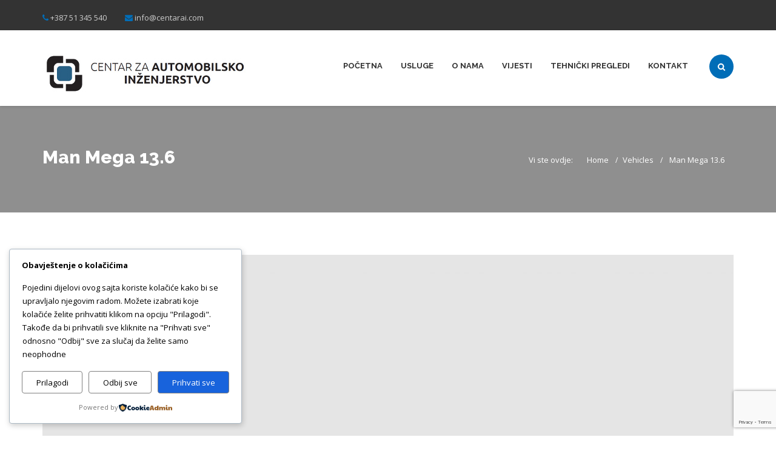

--- FILE ---
content_type: text/html; charset=utf-8
request_url: https://www.google.com/recaptcha/api2/anchor?ar=1&k=6LdiBssUAAAAAKSfuzaeGU-NMMHFxfhzPc3crRFq&co=aHR0cHM6Ly93d3cuY2VudGFyYWkuY29tOjQ0Mw..&hl=en&v=PoyoqOPhxBO7pBk68S4YbpHZ&size=invisible&anchor-ms=20000&execute-ms=30000&cb=4fosbkez5wil
body_size: 48645
content:
<!DOCTYPE HTML><html dir="ltr" lang="en"><head><meta http-equiv="Content-Type" content="text/html; charset=UTF-8">
<meta http-equiv="X-UA-Compatible" content="IE=edge">
<title>reCAPTCHA</title>
<style type="text/css">
/* cyrillic-ext */
@font-face {
  font-family: 'Roboto';
  font-style: normal;
  font-weight: 400;
  font-stretch: 100%;
  src: url(//fonts.gstatic.com/s/roboto/v48/KFO7CnqEu92Fr1ME7kSn66aGLdTylUAMa3GUBHMdazTgWw.woff2) format('woff2');
  unicode-range: U+0460-052F, U+1C80-1C8A, U+20B4, U+2DE0-2DFF, U+A640-A69F, U+FE2E-FE2F;
}
/* cyrillic */
@font-face {
  font-family: 'Roboto';
  font-style: normal;
  font-weight: 400;
  font-stretch: 100%;
  src: url(//fonts.gstatic.com/s/roboto/v48/KFO7CnqEu92Fr1ME7kSn66aGLdTylUAMa3iUBHMdazTgWw.woff2) format('woff2');
  unicode-range: U+0301, U+0400-045F, U+0490-0491, U+04B0-04B1, U+2116;
}
/* greek-ext */
@font-face {
  font-family: 'Roboto';
  font-style: normal;
  font-weight: 400;
  font-stretch: 100%;
  src: url(//fonts.gstatic.com/s/roboto/v48/KFO7CnqEu92Fr1ME7kSn66aGLdTylUAMa3CUBHMdazTgWw.woff2) format('woff2');
  unicode-range: U+1F00-1FFF;
}
/* greek */
@font-face {
  font-family: 'Roboto';
  font-style: normal;
  font-weight: 400;
  font-stretch: 100%;
  src: url(//fonts.gstatic.com/s/roboto/v48/KFO7CnqEu92Fr1ME7kSn66aGLdTylUAMa3-UBHMdazTgWw.woff2) format('woff2');
  unicode-range: U+0370-0377, U+037A-037F, U+0384-038A, U+038C, U+038E-03A1, U+03A3-03FF;
}
/* math */
@font-face {
  font-family: 'Roboto';
  font-style: normal;
  font-weight: 400;
  font-stretch: 100%;
  src: url(//fonts.gstatic.com/s/roboto/v48/KFO7CnqEu92Fr1ME7kSn66aGLdTylUAMawCUBHMdazTgWw.woff2) format('woff2');
  unicode-range: U+0302-0303, U+0305, U+0307-0308, U+0310, U+0312, U+0315, U+031A, U+0326-0327, U+032C, U+032F-0330, U+0332-0333, U+0338, U+033A, U+0346, U+034D, U+0391-03A1, U+03A3-03A9, U+03B1-03C9, U+03D1, U+03D5-03D6, U+03F0-03F1, U+03F4-03F5, U+2016-2017, U+2034-2038, U+203C, U+2040, U+2043, U+2047, U+2050, U+2057, U+205F, U+2070-2071, U+2074-208E, U+2090-209C, U+20D0-20DC, U+20E1, U+20E5-20EF, U+2100-2112, U+2114-2115, U+2117-2121, U+2123-214F, U+2190, U+2192, U+2194-21AE, U+21B0-21E5, U+21F1-21F2, U+21F4-2211, U+2213-2214, U+2216-22FF, U+2308-230B, U+2310, U+2319, U+231C-2321, U+2336-237A, U+237C, U+2395, U+239B-23B7, U+23D0, U+23DC-23E1, U+2474-2475, U+25AF, U+25B3, U+25B7, U+25BD, U+25C1, U+25CA, U+25CC, U+25FB, U+266D-266F, U+27C0-27FF, U+2900-2AFF, U+2B0E-2B11, U+2B30-2B4C, U+2BFE, U+3030, U+FF5B, U+FF5D, U+1D400-1D7FF, U+1EE00-1EEFF;
}
/* symbols */
@font-face {
  font-family: 'Roboto';
  font-style: normal;
  font-weight: 400;
  font-stretch: 100%;
  src: url(//fonts.gstatic.com/s/roboto/v48/KFO7CnqEu92Fr1ME7kSn66aGLdTylUAMaxKUBHMdazTgWw.woff2) format('woff2');
  unicode-range: U+0001-000C, U+000E-001F, U+007F-009F, U+20DD-20E0, U+20E2-20E4, U+2150-218F, U+2190, U+2192, U+2194-2199, U+21AF, U+21E6-21F0, U+21F3, U+2218-2219, U+2299, U+22C4-22C6, U+2300-243F, U+2440-244A, U+2460-24FF, U+25A0-27BF, U+2800-28FF, U+2921-2922, U+2981, U+29BF, U+29EB, U+2B00-2BFF, U+4DC0-4DFF, U+FFF9-FFFB, U+10140-1018E, U+10190-1019C, U+101A0, U+101D0-101FD, U+102E0-102FB, U+10E60-10E7E, U+1D2C0-1D2D3, U+1D2E0-1D37F, U+1F000-1F0FF, U+1F100-1F1AD, U+1F1E6-1F1FF, U+1F30D-1F30F, U+1F315, U+1F31C, U+1F31E, U+1F320-1F32C, U+1F336, U+1F378, U+1F37D, U+1F382, U+1F393-1F39F, U+1F3A7-1F3A8, U+1F3AC-1F3AF, U+1F3C2, U+1F3C4-1F3C6, U+1F3CA-1F3CE, U+1F3D4-1F3E0, U+1F3ED, U+1F3F1-1F3F3, U+1F3F5-1F3F7, U+1F408, U+1F415, U+1F41F, U+1F426, U+1F43F, U+1F441-1F442, U+1F444, U+1F446-1F449, U+1F44C-1F44E, U+1F453, U+1F46A, U+1F47D, U+1F4A3, U+1F4B0, U+1F4B3, U+1F4B9, U+1F4BB, U+1F4BF, U+1F4C8-1F4CB, U+1F4D6, U+1F4DA, U+1F4DF, U+1F4E3-1F4E6, U+1F4EA-1F4ED, U+1F4F7, U+1F4F9-1F4FB, U+1F4FD-1F4FE, U+1F503, U+1F507-1F50B, U+1F50D, U+1F512-1F513, U+1F53E-1F54A, U+1F54F-1F5FA, U+1F610, U+1F650-1F67F, U+1F687, U+1F68D, U+1F691, U+1F694, U+1F698, U+1F6AD, U+1F6B2, U+1F6B9-1F6BA, U+1F6BC, U+1F6C6-1F6CF, U+1F6D3-1F6D7, U+1F6E0-1F6EA, U+1F6F0-1F6F3, U+1F6F7-1F6FC, U+1F700-1F7FF, U+1F800-1F80B, U+1F810-1F847, U+1F850-1F859, U+1F860-1F887, U+1F890-1F8AD, U+1F8B0-1F8BB, U+1F8C0-1F8C1, U+1F900-1F90B, U+1F93B, U+1F946, U+1F984, U+1F996, U+1F9E9, U+1FA00-1FA6F, U+1FA70-1FA7C, U+1FA80-1FA89, U+1FA8F-1FAC6, U+1FACE-1FADC, U+1FADF-1FAE9, U+1FAF0-1FAF8, U+1FB00-1FBFF;
}
/* vietnamese */
@font-face {
  font-family: 'Roboto';
  font-style: normal;
  font-weight: 400;
  font-stretch: 100%;
  src: url(//fonts.gstatic.com/s/roboto/v48/KFO7CnqEu92Fr1ME7kSn66aGLdTylUAMa3OUBHMdazTgWw.woff2) format('woff2');
  unicode-range: U+0102-0103, U+0110-0111, U+0128-0129, U+0168-0169, U+01A0-01A1, U+01AF-01B0, U+0300-0301, U+0303-0304, U+0308-0309, U+0323, U+0329, U+1EA0-1EF9, U+20AB;
}
/* latin-ext */
@font-face {
  font-family: 'Roboto';
  font-style: normal;
  font-weight: 400;
  font-stretch: 100%;
  src: url(//fonts.gstatic.com/s/roboto/v48/KFO7CnqEu92Fr1ME7kSn66aGLdTylUAMa3KUBHMdazTgWw.woff2) format('woff2');
  unicode-range: U+0100-02BA, U+02BD-02C5, U+02C7-02CC, U+02CE-02D7, U+02DD-02FF, U+0304, U+0308, U+0329, U+1D00-1DBF, U+1E00-1E9F, U+1EF2-1EFF, U+2020, U+20A0-20AB, U+20AD-20C0, U+2113, U+2C60-2C7F, U+A720-A7FF;
}
/* latin */
@font-face {
  font-family: 'Roboto';
  font-style: normal;
  font-weight: 400;
  font-stretch: 100%;
  src: url(//fonts.gstatic.com/s/roboto/v48/KFO7CnqEu92Fr1ME7kSn66aGLdTylUAMa3yUBHMdazQ.woff2) format('woff2');
  unicode-range: U+0000-00FF, U+0131, U+0152-0153, U+02BB-02BC, U+02C6, U+02DA, U+02DC, U+0304, U+0308, U+0329, U+2000-206F, U+20AC, U+2122, U+2191, U+2193, U+2212, U+2215, U+FEFF, U+FFFD;
}
/* cyrillic-ext */
@font-face {
  font-family: 'Roboto';
  font-style: normal;
  font-weight: 500;
  font-stretch: 100%;
  src: url(//fonts.gstatic.com/s/roboto/v48/KFO7CnqEu92Fr1ME7kSn66aGLdTylUAMa3GUBHMdazTgWw.woff2) format('woff2');
  unicode-range: U+0460-052F, U+1C80-1C8A, U+20B4, U+2DE0-2DFF, U+A640-A69F, U+FE2E-FE2F;
}
/* cyrillic */
@font-face {
  font-family: 'Roboto';
  font-style: normal;
  font-weight: 500;
  font-stretch: 100%;
  src: url(//fonts.gstatic.com/s/roboto/v48/KFO7CnqEu92Fr1ME7kSn66aGLdTylUAMa3iUBHMdazTgWw.woff2) format('woff2');
  unicode-range: U+0301, U+0400-045F, U+0490-0491, U+04B0-04B1, U+2116;
}
/* greek-ext */
@font-face {
  font-family: 'Roboto';
  font-style: normal;
  font-weight: 500;
  font-stretch: 100%;
  src: url(//fonts.gstatic.com/s/roboto/v48/KFO7CnqEu92Fr1ME7kSn66aGLdTylUAMa3CUBHMdazTgWw.woff2) format('woff2');
  unicode-range: U+1F00-1FFF;
}
/* greek */
@font-face {
  font-family: 'Roboto';
  font-style: normal;
  font-weight: 500;
  font-stretch: 100%;
  src: url(//fonts.gstatic.com/s/roboto/v48/KFO7CnqEu92Fr1ME7kSn66aGLdTylUAMa3-UBHMdazTgWw.woff2) format('woff2');
  unicode-range: U+0370-0377, U+037A-037F, U+0384-038A, U+038C, U+038E-03A1, U+03A3-03FF;
}
/* math */
@font-face {
  font-family: 'Roboto';
  font-style: normal;
  font-weight: 500;
  font-stretch: 100%;
  src: url(//fonts.gstatic.com/s/roboto/v48/KFO7CnqEu92Fr1ME7kSn66aGLdTylUAMawCUBHMdazTgWw.woff2) format('woff2');
  unicode-range: U+0302-0303, U+0305, U+0307-0308, U+0310, U+0312, U+0315, U+031A, U+0326-0327, U+032C, U+032F-0330, U+0332-0333, U+0338, U+033A, U+0346, U+034D, U+0391-03A1, U+03A3-03A9, U+03B1-03C9, U+03D1, U+03D5-03D6, U+03F0-03F1, U+03F4-03F5, U+2016-2017, U+2034-2038, U+203C, U+2040, U+2043, U+2047, U+2050, U+2057, U+205F, U+2070-2071, U+2074-208E, U+2090-209C, U+20D0-20DC, U+20E1, U+20E5-20EF, U+2100-2112, U+2114-2115, U+2117-2121, U+2123-214F, U+2190, U+2192, U+2194-21AE, U+21B0-21E5, U+21F1-21F2, U+21F4-2211, U+2213-2214, U+2216-22FF, U+2308-230B, U+2310, U+2319, U+231C-2321, U+2336-237A, U+237C, U+2395, U+239B-23B7, U+23D0, U+23DC-23E1, U+2474-2475, U+25AF, U+25B3, U+25B7, U+25BD, U+25C1, U+25CA, U+25CC, U+25FB, U+266D-266F, U+27C0-27FF, U+2900-2AFF, U+2B0E-2B11, U+2B30-2B4C, U+2BFE, U+3030, U+FF5B, U+FF5D, U+1D400-1D7FF, U+1EE00-1EEFF;
}
/* symbols */
@font-face {
  font-family: 'Roboto';
  font-style: normal;
  font-weight: 500;
  font-stretch: 100%;
  src: url(//fonts.gstatic.com/s/roboto/v48/KFO7CnqEu92Fr1ME7kSn66aGLdTylUAMaxKUBHMdazTgWw.woff2) format('woff2');
  unicode-range: U+0001-000C, U+000E-001F, U+007F-009F, U+20DD-20E0, U+20E2-20E4, U+2150-218F, U+2190, U+2192, U+2194-2199, U+21AF, U+21E6-21F0, U+21F3, U+2218-2219, U+2299, U+22C4-22C6, U+2300-243F, U+2440-244A, U+2460-24FF, U+25A0-27BF, U+2800-28FF, U+2921-2922, U+2981, U+29BF, U+29EB, U+2B00-2BFF, U+4DC0-4DFF, U+FFF9-FFFB, U+10140-1018E, U+10190-1019C, U+101A0, U+101D0-101FD, U+102E0-102FB, U+10E60-10E7E, U+1D2C0-1D2D3, U+1D2E0-1D37F, U+1F000-1F0FF, U+1F100-1F1AD, U+1F1E6-1F1FF, U+1F30D-1F30F, U+1F315, U+1F31C, U+1F31E, U+1F320-1F32C, U+1F336, U+1F378, U+1F37D, U+1F382, U+1F393-1F39F, U+1F3A7-1F3A8, U+1F3AC-1F3AF, U+1F3C2, U+1F3C4-1F3C6, U+1F3CA-1F3CE, U+1F3D4-1F3E0, U+1F3ED, U+1F3F1-1F3F3, U+1F3F5-1F3F7, U+1F408, U+1F415, U+1F41F, U+1F426, U+1F43F, U+1F441-1F442, U+1F444, U+1F446-1F449, U+1F44C-1F44E, U+1F453, U+1F46A, U+1F47D, U+1F4A3, U+1F4B0, U+1F4B3, U+1F4B9, U+1F4BB, U+1F4BF, U+1F4C8-1F4CB, U+1F4D6, U+1F4DA, U+1F4DF, U+1F4E3-1F4E6, U+1F4EA-1F4ED, U+1F4F7, U+1F4F9-1F4FB, U+1F4FD-1F4FE, U+1F503, U+1F507-1F50B, U+1F50D, U+1F512-1F513, U+1F53E-1F54A, U+1F54F-1F5FA, U+1F610, U+1F650-1F67F, U+1F687, U+1F68D, U+1F691, U+1F694, U+1F698, U+1F6AD, U+1F6B2, U+1F6B9-1F6BA, U+1F6BC, U+1F6C6-1F6CF, U+1F6D3-1F6D7, U+1F6E0-1F6EA, U+1F6F0-1F6F3, U+1F6F7-1F6FC, U+1F700-1F7FF, U+1F800-1F80B, U+1F810-1F847, U+1F850-1F859, U+1F860-1F887, U+1F890-1F8AD, U+1F8B0-1F8BB, U+1F8C0-1F8C1, U+1F900-1F90B, U+1F93B, U+1F946, U+1F984, U+1F996, U+1F9E9, U+1FA00-1FA6F, U+1FA70-1FA7C, U+1FA80-1FA89, U+1FA8F-1FAC6, U+1FACE-1FADC, U+1FADF-1FAE9, U+1FAF0-1FAF8, U+1FB00-1FBFF;
}
/* vietnamese */
@font-face {
  font-family: 'Roboto';
  font-style: normal;
  font-weight: 500;
  font-stretch: 100%;
  src: url(//fonts.gstatic.com/s/roboto/v48/KFO7CnqEu92Fr1ME7kSn66aGLdTylUAMa3OUBHMdazTgWw.woff2) format('woff2');
  unicode-range: U+0102-0103, U+0110-0111, U+0128-0129, U+0168-0169, U+01A0-01A1, U+01AF-01B0, U+0300-0301, U+0303-0304, U+0308-0309, U+0323, U+0329, U+1EA0-1EF9, U+20AB;
}
/* latin-ext */
@font-face {
  font-family: 'Roboto';
  font-style: normal;
  font-weight: 500;
  font-stretch: 100%;
  src: url(//fonts.gstatic.com/s/roboto/v48/KFO7CnqEu92Fr1ME7kSn66aGLdTylUAMa3KUBHMdazTgWw.woff2) format('woff2');
  unicode-range: U+0100-02BA, U+02BD-02C5, U+02C7-02CC, U+02CE-02D7, U+02DD-02FF, U+0304, U+0308, U+0329, U+1D00-1DBF, U+1E00-1E9F, U+1EF2-1EFF, U+2020, U+20A0-20AB, U+20AD-20C0, U+2113, U+2C60-2C7F, U+A720-A7FF;
}
/* latin */
@font-face {
  font-family: 'Roboto';
  font-style: normal;
  font-weight: 500;
  font-stretch: 100%;
  src: url(//fonts.gstatic.com/s/roboto/v48/KFO7CnqEu92Fr1ME7kSn66aGLdTylUAMa3yUBHMdazQ.woff2) format('woff2');
  unicode-range: U+0000-00FF, U+0131, U+0152-0153, U+02BB-02BC, U+02C6, U+02DA, U+02DC, U+0304, U+0308, U+0329, U+2000-206F, U+20AC, U+2122, U+2191, U+2193, U+2212, U+2215, U+FEFF, U+FFFD;
}
/* cyrillic-ext */
@font-face {
  font-family: 'Roboto';
  font-style: normal;
  font-weight: 900;
  font-stretch: 100%;
  src: url(//fonts.gstatic.com/s/roboto/v48/KFO7CnqEu92Fr1ME7kSn66aGLdTylUAMa3GUBHMdazTgWw.woff2) format('woff2');
  unicode-range: U+0460-052F, U+1C80-1C8A, U+20B4, U+2DE0-2DFF, U+A640-A69F, U+FE2E-FE2F;
}
/* cyrillic */
@font-face {
  font-family: 'Roboto';
  font-style: normal;
  font-weight: 900;
  font-stretch: 100%;
  src: url(//fonts.gstatic.com/s/roboto/v48/KFO7CnqEu92Fr1ME7kSn66aGLdTylUAMa3iUBHMdazTgWw.woff2) format('woff2');
  unicode-range: U+0301, U+0400-045F, U+0490-0491, U+04B0-04B1, U+2116;
}
/* greek-ext */
@font-face {
  font-family: 'Roboto';
  font-style: normal;
  font-weight: 900;
  font-stretch: 100%;
  src: url(//fonts.gstatic.com/s/roboto/v48/KFO7CnqEu92Fr1ME7kSn66aGLdTylUAMa3CUBHMdazTgWw.woff2) format('woff2');
  unicode-range: U+1F00-1FFF;
}
/* greek */
@font-face {
  font-family: 'Roboto';
  font-style: normal;
  font-weight: 900;
  font-stretch: 100%;
  src: url(//fonts.gstatic.com/s/roboto/v48/KFO7CnqEu92Fr1ME7kSn66aGLdTylUAMa3-UBHMdazTgWw.woff2) format('woff2');
  unicode-range: U+0370-0377, U+037A-037F, U+0384-038A, U+038C, U+038E-03A1, U+03A3-03FF;
}
/* math */
@font-face {
  font-family: 'Roboto';
  font-style: normal;
  font-weight: 900;
  font-stretch: 100%;
  src: url(//fonts.gstatic.com/s/roboto/v48/KFO7CnqEu92Fr1ME7kSn66aGLdTylUAMawCUBHMdazTgWw.woff2) format('woff2');
  unicode-range: U+0302-0303, U+0305, U+0307-0308, U+0310, U+0312, U+0315, U+031A, U+0326-0327, U+032C, U+032F-0330, U+0332-0333, U+0338, U+033A, U+0346, U+034D, U+0391-03A1, U+03A3-03A9, U+03B1-03C9, U+03D1, U+03D5-03D6, U+03F0-03F1, U+03F4-03F5, U+2016-2017, U+2034-2038, U+203C, U+2040, U+2043, U+2047, U+2050, U+2057, U+205F, U+2070-2071, U+2074-208E, U+2090-209C, U+20D0-20DC, U+20E1, U+20E5-20EF, U+2100-2112, U+2114-2115, U+2117-2121, U+2123-214F, U+2190, U+2192, U+2194-21AE, U+21B0-21E5, U+21F1-21F2, U+21F4-2211, U+2213-2214, U+2216-22FF, U+2308-230B, U+2310, U+2319, U+231C-2321, U+2336-237A, U+237C, U+2395, U+239B-23B7, U+23D0, U+23DC-23E1, U+2474-2475, U+25AF, U+25B3, U+25B7, U+25BD, U+25C1, U+25CA, U+25CC, U+25FB, U+266D-266F, U+27C0-27FF, U+2900-2AFF, U+2B0E-2B11, U+2B30-2B4C, U+2BFE, U+3030, U+FF5B, U+FF5D, U+1D400-1D7FF, U+1EE00-1EEFF;
}
/* symbols */
@font-face {
  font-family: 'Roboto';
  font-style: normal;
  font-weight: 900;
  font-stretch: 100%;
  src: url(//fonts.gstatic.com/s/roboto/v48/KFO7CnqEu92Fr1ME7kSn66aGLdTylUAMaxKUBHMdazTgWw.woff2) format('woff2');
  unicode-range: U+0001-000C, U+000E-001F, U+007F-009F, U+20DD-20E0, U+20E2-20E4, U+2150-218F, U+2190, U+2192, U+2194-2199, U+21AF, U+21E6-21F0, U+21F3, U+2218-2219, U+2299, U+22C4-22C6, U+2300-243F, U+2440-244A, U+2460-24FF, U+25A0-27BF, U+2800-28FF, U+2921-2922, U+2981, U+29BF, U+29EB, U+2B00-2BFF, U+4DC0-4DFF, U+FFF9-FFFB, U+10140-1018E, U+10190-1019C, U+101A0, U+101D0-101FD, U+102E0-102FB, U+10E60-10E7E, U+1D2C0-1D2D3, U+1D2E0-1D37F, U+1F000-1F0FF, U+1F100-1F1AD, U+1F1E6-1F1FF, U+1F30D-1F30F, U+1F315, U+1F31C, U+1F31E, U+1F320-1F32C, U+1F336, U+1F378, U+1F37D, U+1F382, U+1F393-1F39F, U+1F3A7-1F3A8, U+1F3AC-1F3AF, U+1F3C2, U+1F3C4-1F3C6, U+1F3CA-1F3CE, U+1F3D4-1F3E0, U+1F3ED, U+1F3F1-1F3F3, U+1F3F5-1F3F7, U+1F408, U+1F415, U+1F41F, U+1F426, U+1F43F, U+1F441-1F442, U+1F444, U+1F446-1F449, U+1F44C-1F44E, U+1F453, U+1F46A, U+1F47D, U+1F4A3, U+1F4B0, U+1F4B3, U+1F4B9, U+1F4BB, U+1F4BF, U+1F4C8-1F4CB, U+1F4D6, U+1F4DA, U+1F4DF, U+1F4E3-1F4E6, U+1F4EA-1F4ED, U+1F4F7, U+1F4F9-1F4FB, U+1F4FD-1F4FE, U+1F503, U+1F507-1F50B, U+1F50D, U+1F512-1F513, U+1F53E-1F54A, U+1F54F-1F5FA, U+1F610, U+1F650-1F67F, U+1F687, U+1F68D, U+1F691, U+1F694, U+1F698, U+1F6AD, U+1F6B2, U+1F6B9-1F6BA, U+1F6BC, U+1F6C6-1F6CF, U+1F6D3-1F6D7, U+1F6E0-1F6EA, U+1F6F0-1F6F3, U+1F6F7-1F6FC, U+1F700-1F7FF, U+1F800-1F80B, U+1F810-1F847, U+1F850-1F859, U+1F860-1F887, U+1F890-1F8AD, U+1F8B0-1F8BB, U+1F8C0-1F8C1, U+1F900-1F90B, U+1F93B, U+1F946, U+1F984, U+1F996, U+1F9E9, U+1FA00-1FA6F, U+1FA70-1FA7C, U+1FA80-1FA89, U+1FA8F-1FAC6, U+1FACE-1FADC, U+1FADF-1FAE9, U+1FAF0-1FAF8, U+1FB00-1FBFF;
}
/* vietnamese */
@font-face {
  font-family: 'Roboto';
  font-style: normal;
  font-weight: 900;
  font-stretch: 100%;
  src: url(//fonts.gstatic.com/s/roboto/v48/KFO7CnqEu92Fr1ME7kSn66aGLdTylUAMa3OUBHMdazTgWw.woff2) format('woff2');
  unicode-range: U+0102-0103, U+0110-0111, U+0128-0129, U+0168-0169, U+01A0-01A1, U+01AF-01B0, U+0300-0301, U+0303-0304, U+0308-0309, U+0323, U+0329, U+1EA0-1EF9, U+20AB;
}
/* latin-ext */
@font-face {
  font-family: 'Roboto';
  font-style: normal;
  font-weight: 900;
  font-stretch: 100%;
  src: url(//fonts.gstatic.com/s/roboto/v48/KFO7CnqEu92Fr1ME7kSn66aGLdTylUAMa3KUBHMdazTgWw.woff2) format('woff2');
  unicode-range: U+0100-02BA, U+02BD-02C5, U+02C7-02CC, U+02CE-02D7, U+02DD-02FF, U+0304, U+0308, U+0329, U+1D00-1DBF, U+1E00-1E9F, U+1EF2-1EFF, U+2020, U+20A0-20AB, U+20AD-20C0, U+2113, U+2C60-2C7F, U+A720-A7FF;
}
/* latin */
@font-face {
  font-family: 'Roboto';
  font-style: normal;
  font-weight: 900;
  font-stretch: 100%;
  src: url(//fonts.gstatic.com/s/roboto/v48/KFO7CnqEu92Fr1ME7kSn66aGLdTylUAMa3yUBHMdazQ.woff2) format('woff2');
  unicode-range: U+0000-00FF, U+0131, U+0152-0153, U+02BB-02BC, U+02C6, U+02DA, U+02DC, U+0304, U+0308, U+0329, U+2000-206F, U+20AC, U+2122, U+2191, U+2193, U+2212, U+2215, U+FEFF, U+FFFD;
}

</style>
<link rel="stylesheet" type="text/css" href="https://www.gstatic.com/recaptcha/releases/PoyoqOPhxBO7pBk68S4YbpHZ/styles__ltr.css">
<script nonce="NKR0fSN0aSAFr1jfH44aiQ" type="text/javascript">window['__recaptcha_api'] = 'https://www.google.com/recaptcha/api2/';</script>
<script type="text/javascript" src="https://www.gstatic.com/recaptcha/releases/PoyoqOPhxBO7pBk68S4YbpHZ/recaptcha__en.js" nonce="NKR0fSN0aSAFr1jfH44aiQ">
      
    </script></head>
<body><div id="rc-anchor-alert" class="rc-anchor-alert"></div>
<input type="hidden" id="recaptcha-token" value="[base64]">
<script type="text/javascript" nonce="NKR0fSN0aSAFr1jfH44aiQ">
      recaptcha.anchor.Main.init("[\x22ainput\x22,[\x22bgdata\x22,\x22\x22,\[base64]/[base64]/[base64]/bmV3IHJbeF0oY1swXSk6RT09Mj9uZXcgclt4XShjWzBdLGNbMV0pOkU9PTM/bmV3IHJbeF0oY1swXSxjWzFdLGNbMl0pOkU9PTQ/[base64]/[base64]/[base64]/[base64]/[base64]/[base64]/[base64]/[base64]\x22,\[base64]\\u003d\x22,\x22KcOWe8KgYMKCdsOjEypLW8OXw6TDtMOowpvCn8KHbU1ybMKAZ1dPwrDDicKvwrPCjMKdF8OPGDtsVAYaY3tScMOqUMKZwqHCnMKWwqgow4TCqMOtw71BfcOeS8OJbsOdw7Ikw5/ChMOVwpbDsMOswoYpJUPCn1bChcORW0PCp8K1w6zDtybDr0bCjcK6wo1DDcOvXMO0w4nCnybDlCx5wo/DpcKrUcO9w6XDvsOBw7RdMMOtw5rDhMOmN8KmwqhQdMKAegHDk8Kqw7LCsScSw4LDrsKTaHvDsWXDs8Kkw4V0w4oXGsKRw55HasOtdx7ChsK/FB/[base64]/[base64]/OMKKw7PCvcOcwqvDvAsswrvCuGJTwq45w7ZGw7rDk8O1wq4jU8KaI1wqVgfClx9Bw5NUGl90w4zCr8K3w47CskYSw4zDl8O6OznClcO3w5HDusOpwo/CjWrDssKqRMOzHcK2wpTCtsKww6rCvcKzw5nCvsKVwoFLRiUCwoHDnnzCsypqacKScsKyworCicOIw4IYwoLCk8KOw5kbQhBNESZowr9Tw47DqMO5fMKEEA3CjcKFwpTDpMObLMODdcOeFMKWasK8aDfDvhjCqy/Duk3CksOnJQzDhl3DlcK9w4ERwpLDiQNVwpXDsMOXXcKFflFrQk0nw7tPU8KNwoPDjGVTJcKZwoAjw5AYDXzCgU1fe0IBADvCllFXahrDizDDk3lCw5/DnVBvw4jCv8KlQ2VFwobCosKow5Fpw4N9w7R8asOnwqzCmwbDmlfCkX9dw6TDmVrDl8KtwrsEwrk/ZsK8wq7CnMOjwptzw4kjw6fChz7CtCBheR/[base64]/CvMKKGTHDoyE3BcKZEz7Dg8OzI3fDg8O7T8OdEichw7XDu8KmejPCmcOVUF7Ck2sEwoVXwop3wpgYwqIVwogpS0TDon/[base64]/CmxvChRbDgEhoZhwhTQ1yw7d0D8OjKsObw7BKKn7CrsOWw4jDvhrCrcOxagVQETTDoMKOw4Utw7kywozDu2ZQEMK/LcKcT1XCk2sWwqrDtsOtwoMFwrlZXMOjw4tDw4cCwqAVQcKdw5rDisKBLsOdJWnCrDZMwojCrDXDh8Kow4MWNsKQw6bCsi85MEvDhwJKK0jDu11jw7HCg8O7w5lBdhk/LMOmwqzDpcOkYMKXw4B8wpIESsOawpskYsKcI0oWC2BpwpzCmcOpwoPCiMOlCSQnwoE1cMK8SzbCp0bCl8K0wqAmJXwewpVIw4lbPMOPCMOLw68LdlZldwjCpsO/asO1VcKOO8Orw7sTwoMFwqrChcKJw44+GWjCjcKhw5k/M0zDjsOkw5bCu8Oew4BPwqFFckbDhSDCjQPCp8Oyw73CoSsoWMK0wqjDoVBbARzCtx0GwpJNM8KCcX9fRGfDh1Bvw7UHwo/[base64]/wqtqwo9eZn3Dg8OCZxMywpDDigzCrFDCn3AtL3JKwovDiQoZKWjCiW3DlsOvLTg4w44mNlVlL8KcZ8K9FWHClUfDi8OOw5Qpwq1gV3Mpw5Ysw5rCkDvCn1kfE8OUL18/wr9APcOaNMK9wrTDqyV2w65Ew63CuxDCi0nDqcOgF17DlibCn2RNw6QKbSHDkcKawoAiEMOuw5jDlWnClk/[base64]/DkcK+wonCgsOgw7JOwqLDhwdabVNRw5zDpMKwCFk/MMKFw5FYMmHCiMOyHGLCqV9twrs/w5RuwoNeS1Rrw7zCtcOjFzDCoRkKwpDDoRt/Y8ONw4vCqMO2wp9pwoF0CMOxFXbCv2bCnWYRK8KpwqAtw4bDsyhDw7JLcsO2w6XDu8OWVT/Doi0Fw4rCvB8zw6xPdUjDkyXCnMKTwobCpGDChzjDkAdhUsKSwrbCmsKBw5nCqz0ew4zDk8O+UXrCtcOWw6rCjMOabjIpwrXClyosb1kXw7rDu8OUwpTCkH5XMFzDhQHDl8K/IcKDOG5MwrDDiMKnNMONw4hnw6xyw6rCrkfCtW0zEQLDgsKiesKtw7kaw5/CtmbDjWQqw6rCiDrCp8KEAEZtRS5HNU3CliQhwpLDlXrCqsO4wqvDk0rDnMOGfMORwqPCmcOgEsOtATLDngEqJMOPQUHDp8OwaMK/EMKvwp7CkcKWwo8Gwp3CokzCkGh3YilZcEfDiRnDjcOVRcOgw43Ci8KZw6TCpMOIwp12V1weLxQ0ZCcDY8KFwqfCi1fCnmw/[base64]/Dsz7Dp8Ouw67Cik0gNBLDt8Oyw7VbVMOXw65DwqnCkQJFwq91ZlRHHMOVwrd9wqLCksKyw7ZmVcKhJsO5d8KEeFwaw5cFw6/CnMOAw5PCgXrCoAZIP38qw6rCiwYvw41+IcKnwrRcYsOSNRlpInQ7SsKywobChSIHDMKRwolgesOYXMK7wqDDnyYfw4HCssOAwoVMw5BGecO3w5bDgBPCk8Ktw47DksOqUMOBWzXDoFbChmbDocOYwpTDqcOlwpx7wr4ww6nDvnjCusOpwq7CilHDucO/GEAgwrw0w4R3dcKwwrkKZcKfw6LDiCfCiVvCkBMnw483wonDgQ7CiMKtacKJw7TCpsKqwrBIBQbDhh1+w591wotuwrlkw74vNMKoHzjCksOTw4DCqsKnSGhRwohSRwVbw4jDonbCpXkvcMOtIXXDn1/DkMK/wrvDsS4tw4DCssKJw7QyXMK+wqDDmTfDg0/DmTs9wqTDg3PDtlkxKcO0PcKewpPDnwPDjiPDgsKGwroTwoZfW8OJw7gAw5IvVcK8wp4iNsOcRVhmPcO4OMOkUBtSw5sPwprDvcOvwrk7wrPCpTTDsiVNcDDCjD/DmcOnw459wp/[base64]/[base64]/[base64]/w4knLWs5QRPCqn8Tw7HCjMKiw6jCmMOEF8O/acOdwrB8woJwXVLCpQAGPEwJw5LDoycdwrjDv8KSw6M0fC5VwojDq8KQTG3DmcKNB8KkDD/DrXNIIgjDgcOTSUdib8K/IjDDpsKnJ8OQfUnDgzUNw73DqcK4B8Orw4rClw7CjMK3FUHCkkEEw7F6w5NVwqdbc8OVJWovVBkuw5kadQLDtcKaSsKAwrXDmsKVwq9WGHDDnkfDuWlJfRbCssOTNsKiwpkXUMK3bcK7RMKWw4EaVzw1RxzCjsK8w6Y0wr3ChMK1woIow7VLw4dHBMKMw4M4fsKmw44/JE7DsxsQAzbCtQbCvwQmwq3CmBDDi8K2w5/CnztNXsKqT3ZJccOgXcOZwonDisOtwpYuw7nDqMOkWFTCgXBEwoDDrCpBYsKewr9DwqfCuw/Dm0d9XAkgw6LDl8OGwoJNwpwnw5XDosKpFDHDicK3wro+wpg6FsOCZQPCtcO8wqLCh8O0wr/Dh0BQw6DDmANiw6MOfEzDvMONJwIffSQnZsONaMO7Q1pcBMOtwqfCvUQtwq4cLhTDqmZvwrnCjUnDmMKGcUJ6w7fDhlxTwqHCrxZ1f3TDvBDDmUbCh8OUwrrDvMOoe2XCmi/[base64]/Qjl3TsKLIVVIw6N5WsOCwo/CucKOB8K/w7PDkcK/wrrCvklpw45Dw4Adw4vChsOaRSzCsEXCpcOtRTgPw4BHw5ZyKsKUWB40wrXDoMOFw5M+Lhs/[base64]/CvcOke8KWJUI9TibDmcOxC3lEPnw2wohsw40AKMO3woRKw4/DsCZ6QGbCrMKpw7kNwrwYDk0fw5PDgsKgDcKhch7CvcO9w7jChMKxw7jDvMKDw7rCqDDDm8OIwpMFw7nDlMKYNyLDtT1TX8O/wozDkcONw5kZw6pNDcOjw7ZoRsOhXMOSwrXDmBk3w4XDi8OCXMK2wq9LPQAkw4tcwqrCj8OtwrXDpjTCksOiMynDnsK1w5LCr0gKwpVKw7dafMKtw7E0wovCmgIJYSZ8wo/DgxrCs30AwpQTwpbDtsKRJcK6wqwrw5pHcMOJw4JjwqQQw6rDiFTCn8Kiw7d1OAZnw6NpP1rCkEXDhm0EG0dcwqFUBXAFwpQhPsKnQ8KJwrXCqXLDjcK2w5jCgMKqwpAgUCbCqUJiwp8AJMOQwrzCuGogPGbChcOmNsOuLzo8w4DCqFrClUdZwrh7w4bCnMO/ZypxK35casOhcsKNWsK5w7vCpcOtwpVGwrEgdWTCr8OHKApBwqbCrMKucTUnb8OhFlXCs2pVwpAqKsKCw74Fwpc0HiUwUBNjw4dRD8K/w53DgRo8fBXCtcKiRWTCucOtw5lTIilvB1vDu2zCqMKywpnDq8KKEMOfw4EGwqLCt8KXIMO1UsOrB19Mw6tMfMO5wo5Hw73CpG3DpsK9AcKdwonCp0bDgz/CqMKnZydAwqQ2Lj/DsBTChAfCu8OyUxlLwp/DinXCn8Ohw4rDisKRAgUBTMOGwozCoSDDhMKjFEpfw5MpwoXDoH3DvjBhC8O/w6zCq8OiYRvDn8KFRG3DqsOIEXjCp8OAGHvCtE0PGcKqasOLwoXCjMKowpbCnlHDhMKhwqFLWcK/wqdzwr3CrFfCmgPDpcKTNybCvSjCisOWamLDgsOiwrPCgmBBBsOcLgrDrsKuSMOMPsKYw4AFwpNSwpvCjMKZwqbCisKRwpgMwojCjcO7wpvDsHDDt1F0XwFqd2lAw5JpesOtwotQw7vDklQLUH3DknRXw6AnwqZPw5LDtw7DmG8Ww6TCnF8cwqXCgC/Dr1MawqFyw4hYw6U+aGrDp8KHUcOOwqPCnMObwqxUwrFMRh4sczhidAvCqQMwI8OTw5DCtzE8PSbDujdkaMO2w63ChsKVasOWwrA4w7gzwoLCpTdLw7F/[base64]/[base64]/w5cfwpfCjMOcakEZw7DDpMKwM0bDgMKRw7TClknDjsKzwrMjG8KtwpprUyfDtsKXwqbCjg7ClDbDm8OLAWDCi8O/XnvCvMK2w4s4wrzCoRdZwqLCnQ7DvRfDu8O1w7rDr0oTw6fDqcK8wqnDnW7CmsKJw7jDmMOxTcOPNRUTR8O2AkkGKXYewp1nwp3DpkbDgn/DmcOVMA/DqQ7Ci8OLC8KhwpnCgcO2w7A8w4jDglfCjEwRVXs9wqbDjQLDpMOvw4jClsKqZcOzwr0+AwJAwrE5G0l8IiRLNcKpIjXDmcKMbTYuwqU/[base64]/DnBNcI8OhQcKxNHXDpn3CiD43IgvDlVRlEsOeEBDDisOhwpFqOn3CokTCkAPCtMOyJsKGGMKXw6zCo8ODwqoBV1wvwp/[base64]/[base64]/VMK+FHvDnlxVwpAxwp9IUChwWsKcb8K+wo0SfMK+fMK4YEMmw7fDmhDDg8OMwpZGKDgHKDJEw7vDtsKywpTCgcOqbD/Dt2dMLsKfw7IWbcKbw7DCpQwdw4vCtcKRFidewqkDSsO2K8K4wrlVPkrDqUtqUMOeCiLCvsKpIcKjTkTDnnPDhsOlSgkVw45EwrLChw/CrQzCgx7CsMO5wq3CssK1EMOcw7lAJsO/[base64]/NcKNw45RK3bCgk3CuAoYwrrDvHnDrlHCjMOeY8OXwqZZwoHCjErDoXDDpMKkeXTDqMO0AsKHw4DDhHhuJnHCuMO2YlnCu2liw7jDjcKTXXzDn8O2wroZwo4lCsK4NsKLI2nCilzCjSAtw71/YlHCgMOLw47CucODwqbCnsOUw5EYw7FEwozDo8OowpTCo8Opw4J1w5vCg0jCskphworDkcKLwq/[base64]/Du2XCo2bDuG7DmsK3w4Qyw7rCgMOBw5txwqJ+AUcfw5N2D8O3UsK1CsKbwqJfw6MTw6TDihfDkMO2E8K5w47CoMKAw4N8GTPCgj/Cp8KtwrPDnQ9CYHx1w5JVVcKiwqdFFsKjw7pSwqZNDMO/dVMfwqXDsMKwc8OkwrFDOhfClQrDlBXChmheaxXCqSnCmcKQb1glw7llwpvCtVZyXGUCS8KAPxrCkMOgPcOhwo9tTMOrw5csw4LDo8OKw7kaw40Sw5AAIcKaw605P0XDiX9kwqMUw4rCrsOEEC4zV8OrERzDj3DCoDplCywKwpBhw5rCpQrDujLDtWBowq/ClEPDmihqwpIPw5nCsgzDl8O+w4w6F249GcKSw53CisOzw6/[base64]/CqMK8FsKoXMK7w5vDvMKDaArDvHLDo8Kkwoo8w5BpwohjXEE0OzVZwrLCqTTCqC5fSAluw4sMfAsrDMOtJU1Uw48qHA4bwqYJX8OBdcKiUA3Din/DuMKmw4/Dkh7CmMODPE0oMzbCncKTw7zCqMKMQMOULcO8w5TCtFnDisK0HW3ChMKYGsOVwo7Cg8OdTiDClCrDsV/DisOAQ8OacMOJc8OGwqIHMMK4worCrcO/BinCvwgPwonCjRUDwo9cwpfDgcKew6onDcOWwpHDs2DDm0zDvsKkD2t8d8O3w7PDqcKyDXINw67CpcKKwohfMMO7w7LDslZRw5fDmgcuwrzCiTojw61mHcKgwqo6w6xDbcOMSE7Cni14WcKVwrLCgcOUwqjCucOKw7AxXC/Dn8OKwqvCo2hTZsOjwrJQdcOsw7BwY8O6w7TDoQxEw6NhwpnClz1ldsOJwr3DtsO7I8KNw4LDh8KldMOHwrDCsgdodEoqazHChMOVw6tUMcO4FCxUw7XDtz7DvA/Dv0wGa8KBw4gdQsOswrI9w7fCt8OwN3nDksKTeWfCnWTCkMOaVsOlw4zCjwcQwonCnsO1w7rDnMKzwrfCm18lA8OTLE5tw5HCtsK7wr/[base64]/[base64]/[base64]/McKUDB/[base64]/wpXDnjU/eMKjwq9HwpIUw41awqgEKFTDkR3Do8KOCcKcw6orcMKbwo7Cj8Opwr40wpMDTzo2wovDucOnNhxCVT3ClMOmw6MLw7wyQ2MUw7PCgsOXwq7DumrDqcOEw48EFsOYfVhzGy1nw63DnnLCgsO5Y8Orwo8rw6J/[base64]/Dp8KVw53CmcOQw53Ck8OsQsK6wobCj3/DlzLDisO2TcKANsKPeyNRw6PDhkvDsMOIMsOrV8OCJgkHH8OJbsOSUjHDvzxtXsKaw73DkcOYw5/CtzAxw6AowrcSw798w6DCjTDChG4tw4XDuFjCo8OgdC8Gw6FGw78FwokXGcKJwogMQsK9w7LDncOyQsKaKgZlw4LCrMKtPCB6OnHChcKdwo/CsHnDtw/[base64]/[base64]/DmcKbwqsMwphESVhqw6TCiwtlTsOjw7rCi8K5GsOuwpDDosOzw5VlQFQ4PcKkJ8KDwpAcPcOROcOJEMOvw43Dn3TCvVjDlsK/wrXCgMKAwotsQMO5wqbCl3cRGRHCqzkgwr8Zwo49wpvCtlHDrMOAw6nDnkMLwqfCpMO3KyrClcONwo13wr/CshJ+wpE0w48Rwq8yw4rDusOqDcObw70vw4R8B8KQXMOARjLDmn7DkMOtYcO4e8KwwpNzw7RsFcK7wqcmwpV3w407GsKYw7rCuMO/enQCw6dOwofDgcOfYMO4w7/Ck8KXw4NGwrvDr8K7w6zDs8OROwkDw7Z6w6UBWDFCw75xesOTP8ODwrJ/[base64]/CkAo/WMO1acOHV8Kow4hXw4/DvRA+w6/DrMOjR8KmKsK6BcODwr4QSRzCtWnDhMKfZ8OQJyfDokwMCBlgwrIIw43DkMK1w4daWcO2wphMw4fCvCZFwo3CqwjDmcKOESlpwrlhBGxSw5bCnWnCjsKIeMKADwh2JcKMwrXCtxrDnsKCUsKPw7fCsgnCvQs6KMKEf2bDjcO/w5oJw7PDqH/[base64]/DrCzDgT7Cv8KLRmUcw6fCrhRVw5vCgMK4w54Mwqt9GcK1wr4HGcKZw4Q0w4/DksOQbMKAw4nCmsOmb8KGAMKJfsOFFDfCliTDlmdPw5LCnh1XEWPCgcKQKcKpw6k1wr4CUMObwqLDqcKUTC/ChDdRw53Dsj3DnHQiwoRVw7/CmX8IdQgew7fDgWNhwrTDgsKow74pwqZfw6TDgcK2SAA7DhbDqVp+e8KADMOSb1LCksOFZHJUw5/CmsOzw7DCmT3DucKdUFI8wqxSwrvCgEvDt8Oww7vCnMKkw7zDjsOowq5KRcKxGDxPwpIfXFhKw5Mmwp7CrMOdw4tPB8KrNMO/DsKDV2PCj0vClTsbw4bCqsOHOBYZAzrCnhguexvCssKVQmjDkBbDm3XCsHsNw5xrUzHCjcOvGcKDw4jClsKgw7bCj0ENAcKEZRPDicKVw7vCiy/CrgzCqsOFZsKDYcKfw6AfwoPCshBYNF1Vw4VBwrxALm9+V35fw7MQw6xsw4nChkAqBFjCv8KFw51Iw74Zw6rCsMKwwp3DisOPUsOvLlxtwqFzw7w2w50iwoQBwoHDpWXDoV/Cl8KBwrdnNBYjw7nDlMKieMOmW2NlwrofPl4LTMOHeiE2bcOvCsOnw6bDlsKPRkLCi8K+TRFiVnhNw5fCnTfDgXjDjlwiWcKXWCzCin1JQcKsBsKURMOZw7rDmcKcD0MCw6HClcONw5kcVRJTWU/[base64]/DnMKoA8KvTV50Rw4Cw4wJwr1iw65wwonCr3vDo3zDkDNZw5/Dp1Agw71WYwh6w73CmBrDtcKVKx4CO0TDqVTCucKgb0TCt8OHw7ZwNxIhwroyb8KIN8OywotewrJ2FMOhYcKCwpFRwrPCvGvCisKLwqARZMKiw5hRZlHCg3N9NsOoT8O/CMOdAcKuZ3HDtyHDn0vDqF7DjzDDuMOFwrJIwph8wpnCgsKZw4vCoV1Bw7IyLMKUwoTDlMKRwq/CrxckdMKqHMK2w4VwAlzDscKCwoxMDsK8Q8K0MnXDh8K0w7VHFlQWeD3CnxPDkMKqJEHDpVhvwpHCsznDjjPDjsK2AlfDpWHCtMKbWnccwqkvw49AfcOLbQRxwr7DpiTCmMOAagzCvA/CgB5gwpvDt1fCl8O7wo3CjhJhaMOmT8KLw7B6FsKtw5wHF8K3wqPCvh1TRQ8YCG3DmxJjwoo8QXYRcz8Yw68swpPDjyZzLcOAYkXDlnzCjQLDscOTf8Oiw6xTaGMCwr4vBlUBFMKhTCk3w4/[base64]/ChBbCu0bChTrDlHPDkXl/[base64]/[base64]/CkmYAwrAfORQIwqcjTsOgwrVrwq3DsMKcOcKIGGJgR3rCocOMBQFASMKEwrwvdMOuw53Cim9/N8O5ZMO5w5PCiwHDqsOSwo1RXcOFw5vCpTVzwoLChcOFwrksIQRXesKCXgDCiWQ+wrY9wrDCkQ7ChR/DjMK/[base64]/[base64]/Cpm9TJMOcUBjCqgvCiQjCklrDhTnDi8O/[base64]/CkCvCsX3CjSXDsTjDlsOowqnDlsKnwpRhZwgHAkZ2binCtiTCuMKpw6vDpcKqHMKIw5F1ah7Ctho8UBTDi09tfsO4KMK0fzPCkV/CrwrChW3DvTLCiMOqJERcw7LDqMOJAW/DtcKnasOfwrFJwqPDs8OmwpXCtsO2w6vDp8O2UsK6e3XDvsK1Zlo0w5fDqwjCiMKbCMKYwrZ1w5PCtMOuw5oGwrbCrFAwYcOew4RNUEc7UjgXRntvacOOw44GUAvDiVLCgww/HDvCncOyw5oUb3Vtwq4vb2tAAjpWw6N+w5wowokfwp/[base64]/CtMK1w7rDn0/DhcKvXwDCpMKNw5HDh3XDgQPDhAcwwrdkE8OeVcOmwofChBXCp8Ouw61wbcKYwrvCkcK8dGFxwqbDinXCusKKwpxww7U7OMKeaMKMG8OWbQs/wpcrJMKYw7LClirCu0VdwqfCmMO4L8OywrB3XMOqVWQ7wrJzwp8dYMKqN8KJU8OMc296wrHCnsOjL04VUkBVGj1DanfDqn4DDMO+XMOewo/[base64]/DtU8DB8KMdsK/w7l2woHDjsKCXhDCp38qw7IJwrjCpwgOwr17w6g5PkHCj3ogChtZw7TDqsKcH8K1GwrDvMOzwrY6w7TDoMOiB8Kfwp5Awqc/DWQ9wohxKA/[base64]/[base64]/w5BxwrDDr8KPwrkkw6fCrFnDr0Ipw4zDuV/CuzhqTSzClkfDi8Osw7rCnFnCpMKzw6HCi1/DosOnW8KIw7PCtcOwIjFCwonDpMOpUlrDnlNww7LCvSZawrMrDUzDtgRCw5MKMC3CphHCt1PCvgIwAm9PK8K8w6ABMsKHTgTDn8OnwqvCvsO7HcO6Q8KtwpnDn3nDmsOoYDcaw7HCq33DgcKzJMKNEsO2w4vCt8KlEcKRwrrCrsONSsKUw7/Cj8KBw5fCtsO5YXcBw5fDihnCp8KMw4JaNMKBw4FKOsOSG8OBAgbCrsOpOMOQW8OzwrYySMKIwqHDs0FUwqsvJh87FMOwWSrCgFcVSMOleMK7w4rDmRnDgVjDp1RDw67CqEJvw7rDry4pZRXDvsKNw688w4h7PyLCgXRMwqPCsWMkN03DhcOKw5LDvzFTRcKIw5w/[base64]/[base64]/CngbDrytASsKGw70vw6QXw7AVwqEgwpMwTyNyDFQQbcKsw4XCjcKWcXLClljCp8OAw55swpvCgcKCOz/CgCNJX8OGfsOkLCXCryx2LsKwDirDtxTDiWhaw59BYnLCsh5Aw7QffAvDjmnDpcK0RDjDlHLDmjPDpcOLLA9TKjVmwrNSwoJsw69yZRB/w4PCh8Kfw4bDsgc9wqs4wozDvsOywrArw5zDjsOCcnonwrZLcDp+wpfClWhGWcOgwrbCgldBcmHCgE9jw73CiV95w5bCv8O2dwJ4RjfCiGTDjgopOWxDw7Bvw4E/NsOowpPChMK9Zg8iwpt9dC/[base64]/CjULDvSvChxbDqcKmwoLCuMO8RcOce8OvanZYw4Fww7bCrWXDusOhJ8Olw4F+w7bDmyRJDDTDhhvDoyNKwoDDrDcSLR/Dl8K8eD9lw4N7ScKqXl/CoT8wB8Ouw5Bdw6rCpsKfTj/[base64]/w41+TsO4cUHCmAjDgMK5w4drwp02wqzDiW7DiR8fwrXClsKWwqpVIsOSVcO3PWzCqcK9HEkNw71mZld5amrCmMKnwokhbE50CcKkwqfCoEDDj8Kmw4llw5BKwoTDksKJDG0lRMOLDA/[base64]/O8ORwqfDmE8Aa8KQwpjCnsOIBGctw5TDlMOAwrtDMMODw6XCu2YpSUfCuCbDq8O8woo1w4PDksKAw7TDjhnDshvCgiTDkcKDwo91w6BKdMORwqliZCMuNMKQfXZLBcKOwo1Uw5nCpQnDqVnDuV/Dr8Klwr7CjmTDgcKmwofDtEzDqcOtw7jCqxgnw6kNw5plw4U2f3NPOMOWw6khwpjDpcO8wr3DhcKmb3DCo8Kpfw0UZcKwM8O4b8Knw4V4H8KOwok5JATDt8K8wofCtU1Qwq/Dki7DigLCgCtIJDFewrDCqQrCmcKmccK4w4ghUMO5FsOxwoTDg0NNFjc5GMKEwq42w6Zlw61lw57DiUDCi8OWw6Zxw5vDgWJPw6cCWsKVZAPDvsKbw6fDqzXDgMK/wqzCsQlrwqN+w40gwpRQwrRZE8OfHmLDrUbCu8OqFljCrsO3wonCosOrUS1Uw77DhTptQTXDuXjDoHALw5dnwoTDtcOyHhFiwoUPRsKqJwjDsVRRc8KdwoXDii3DscKhwpYBfDTCqForInTCqEdgw6TCm3VWw63Cj8K3bXnCgcKqw5XCryd1K3o/w4t1L2XCuUAwwpXDi8KbwqjDgDLChMOWdz7CmUjDhk5XTVsNw7I1HMO6MMKbwpTDq1DDpjDDiGVvKWEQwrl9GMKSwos0w5J4bHt7GcOoYHDCmcOHd2cmwqrDp0PClE3DmC7Cq31lfk4ow5dow7nDo1DCpX/DtMOEw7kyw43ClGYIDQpuwqfChWAuIhx3WhvCscOYw7U/woQ4w5oQLMOUOcOgw5orwrIbe2TDjcKnw7hmw77CujFuwq4vcMOrw5jCgsKbOsKzbX/CvMKCw77DnXl6bW9uwph4T8OPOsKGf0LCo8OVw4PCi8OYHsOSc0d5IhRNwofCuX47wprDn3fCpH8PwprCn8OCw7nDiQ3Do8KfHkEpFMKzwrnDjVxdw7/DvcOawpfDkMKXFDfCh21KND1JdBfDmHvCmXDDjF85wrIKwrjDosO4GX4kw4jCm8Oaw7o2RmHDgsKmcMOvRcOpQMKmwqB4L08Wwo1Tw4fDsBzCoMKlVcOXwrvDuMKWwozDtlFiMBpQw4hYO8Klw6QwBSzDgwDDq8OFw5bDv8K0w7PCkcOkLH/DtMOhw6DDiVvDosOKLFrDoMO/woXCkA/CjDo/w4ouwozDgcKVcCF1c2DCusOsw6bCgcKIUcOqUcOiGsKsXcKrEcOESyjCnQpCO8Oxw5vDisKow7rDhnoXaMOOwoLDr8OqGgxgwoDCnsKMBFLDoH4hVHHCmwYWNcOPbQ3CqT8WTCDCpsKLWm7Crmcow6x+JMO6IMKsw6nDs8Oswo1XwrPClCLCkcK3wpbDs1Z6w6/[base64]/DksOKAiRJwrfCiMO/SsOMw77DmQrDmEXCmsKLwovDk8KTN2LDsWHCgQ7DssKdAcO5WmtcP3FMwpLCryNQw7nDlMO0RsOqw6LDkFZ9w6p5XcK7wrIcHG9VBSfDuF/CvUMwHsOFw4gnS8Oaw59zUCrCoDA7worCu8OVA8KtWsOKLcO9wqPDmsKowqFzw4N+e8OuK2nDmWk3w47CuAzCsQY2w41aB8K3w5U/woHDrcOfw71FWStVwrnChMKfMHTCs8KVHMOawqkEwoFJJ8OXRsOjBMOxwr8zXsOoUz7CrGVcX3o0wofDlU4pw7nCosKucsOWL8O/wpDCo8OLJV3CiMODPEBqw73CiMK5I8KYGnDDicOMWC3CpMOCwoFiw45fwrjDjcKUeFdULsO6Wl/Cvy1RE8KHDD7DvMKUwr5ERjPCpmvCn2DDoTrDmi0yw75Uw4vCsVzChw5dRsO1YSwNw6bCrMKsHlXChzjCqcOpw64Ywq4Qw7YCTQbChRnCkcKNw7NmwqAld0ULw4ABG8K9acKqUcOSwoozwobDjy1kw6bDisKhWz7CtsKpw75LwoTCu8KTMMOgBnTCsSHDkh/[base64]/CpMOHY8KIX2Exwrsiw5Ylf8KQw444DQFRw5kMS0AbIcOow5PCh8OsdMObwpTDrwnDmEbCvj/[base64]/CuB7DoMKuGEs0IcOpOTh2wo0hYHc6DyFDMQQYSMKEScORcsOoLy/CgyfDklhUwqw/[base64]/Cu8OQfMKHwoMpw7HCqxgWwq1nI2APw7/[base64]/CiRDDhVx2aMKKw4zDusKIwqZTM8KvSMKywpMnw5jCkH1XRcKTS8OvZgkyw53Dj19Ew48bUMKGUMOaXVPDqG4eDsKOwoXDojfCg8OhHMOaa1M3BXFrwrMGDyLDtjgQw4DDoj/CrW0ISCvDkjXCmcOiw6QAwobDiMO8M8KRdiFEUcKyw7QrLhnDhsK9IcKHwojCmxNAAMOGw6tueMK/w6A7byJ2woR2w73DrlFbecOCw4fDncO3AMK/w7NcwqZrwoRww6YgOiAGwpHCk8O/SRnCgBYDZsOKFcOxA8KHw7oUKSTDqMOjw7nCncKsw4zCqj7ClBXDiRLDuW/CggPCh8OKw5fDtGTChFIza8KOwovCmzPChXzDlkkSw78Two/DhsKVw4TDoycqZsOtw6/DhsKaecOTwqXDlsK5w43ChQBSw5NRwohiwqQBw6nCh25dw7wsLWbDtsO8ShvDo0zDncOFPMONwpZ/w7oSZMOZwoHCg8KWEETClWQyWn3CkUVywoJhw4vCh0N8XVTCqBtkDMKyEEdnwoQMIG9Mw6LCkMKSC2Nawo9sw5p0wrUgFcOTdcOgwofChMKbwrfDssOOw7MVw5zCqwMfw7rDqT/CmsOUPU7ClEDDisOnFMKwDX4Rw6oaw6pQenXDiQo7w5tJw6oqD3ExLcK+WMOJF8KWL8Okwr9Yw4rCl8K5UUbDlX5KwqItVMKqworDlQNta3PCoSnDqB5Gw4zCpy5wV8KGMhTCgk/[base64]/Dnz9VAsK5w45Yw4nDu1HCr2bDpDPCiEnDj3XDj8KbR8Kiei4BwpEaFy44w7UWw6JLLcKJPgMMcEQdIhIHw7TCsXDDlQjCscOWw7xlwocEw7TDiMKtw4BtbMOswrLDp8KOLjnChSzDj8KtwqYUwoglw5R1JmPCr2J7w5QLbT/[base64]/w448TDlrw5djwoTDq8O+TMO/dzPCsMOEw79Twq7Dk8KpdcO8w6HDg8OwwrMOw7XCj8O/JkfDjEg0wqHDq8OZfChNL8ODI2/DgMKDwrt8wrrCj8Ouwpgww6fDim1wwrIzwrocw6gMYGDDinzCtXPCmw3CisO9bUDCmG5SbMKifSLDkMOGw6gECQBhcStWMsOWw5vCsMO9MCjDrj4SHykcYlzDrSNOACM/[base64]/CuyXCpCNxwoDCvhnCtV4iEF/Dq8KvaMOnWzDDh2BYKsKHwrM0KwrCozZ9w6xgw5jDncO5wplxY1jCuxDDvgMzw4jCkTV5wqzCnnNbwo/CkHdkw4nCmD0ewq8LwoUywqgbw49Vw4kiCcKYwqLDp1fCkcORM8KGQcKbwr/CpztQexYFdMKzw4vCnsOWLMKUwpM7woU5CT9AwqPCgQ9DwqTCky4fw5DCm3gIw5QOw5fClSkvwpxaw7PCtcKALVDDnjt5X8OVdcOEwqvDoMOERxUiCcKiw5DDmwHClsOIw5vDjcK4YsKiTW4pAww4w6TCvFc7w4nDv8ORw5tvwos2wo7ClA/CucKeVsKxwqFVZR8DUsOqwpAHw5nCscOmwo1xFMK8PMO/SELCqMKNw5TDtk3Cv8K1UMKlcsOSLUBRZj4UwpBcw71Hw63DnTzCqhoOJMOicSrDj2gHRcOMw4jCtn9MwpDCpxhLRWXCgH/CgDBpw45TFcOgTR58w4QEEEphworDrzrDo8Ouw6QEMMO/CsOwEsKfw5tgJ8Kmw6zCuMKic8KuwrDCmMOpFAvDhMKGw4AsPGXCsivDhwIDEMOZXn4Xw6DClTvCu8OsDmXCpmFcw4JlwqfClsKwwp/CmMKTdyPCinPCm8KUw6jCvsOCYsKZw4wGwq/CrsKPKEIDYxMQE8Kzwq/DmmDDumvDsggQwph/w7TCrsK2VsKwHlTDoVMKYsOlwozCnUF4dGQgwoXCpRV5w5xXcmDDv0DCiEceZ8Kiw7LDnsK7w4oBBB7DlMOUwpnCiMK6L8KPccKlX8Oiw5TCimXCvx/Ds8OSS8KIIjXDrHQzL8KLwpAfI8Kjwq0cQsOsw4Fywq8KGsOSw7fCosKYUx1ww7HCk8O6EGvDilXCusO+EDXDmBcWLW8sw5bCkFPDrgPDtjEtWlDDpRDCmUxWVi0tw63CtcO/[base64]/PcKUw5bClcOSw7oAT8KNf8KTEiRiE8Kxw4nDkX3DulrClGfCsCleOsKLaMOww6dZw5AUwopqPwfCisKjdQ/DkMKrdcKrwplOw6hlFMKGw4fCvMO2wrPDkAPDrcKhw5PCo8KUV2fCkFQQc8OrwrnDjsK2wpJXVgMfC0DCtwFOwofCl14Lw5PCrMOzw57CjMOFwovDsX/DqcO0w5TDvGrCk3DCq8KXSiJQwqJ/ZWrCu8O8w6bDtEPDmWXDucK+HAZcw74Nw4AWHxAVbSk8UXsAKcOwCsKgEsKxw5XDpB/Cg8OawqQBbxx2BwPClnQ7wr3CrMOxw6LCs3d+wrnDjyBhw5LCsA11w5sSdsKCwrddY8KswrEeRT8xw6vDsW1SKUQ2YMKzw6pGQiA1OcKTZTjDh8K2A2/DsMOYAMOse0bDgcKkwqZzIcK3wrdYwrrDji9/w4bCumjDrWTCnMKZw5/CmSl9E8Ofw4ERUC3Ch8KsD0s6w4wjM8OASxhfTcOnwph4W8Kyw5rDoVDCqsK4wokqw6d+HsOfw4g5T30lVgxvw4t4XwTDnDonw5DDv8ONfGArSsKdBcK4UCZRwq/CgXB+VzFNBcKQwpDDnDd3wrdbwqt0OU3DiFDDrsKaMcKuwrnDlsO2wp3DvcOjEAfCuMKRYTbCpcONwo1bwq7Ci8K8w4FcYsK8w55+wq8Xw57Dt0F2wrFbXMOlw5sAHsKZwqPCisOEw7xvwpbDlcODWMK+w79ww77CmTVefsOrw4I7wr7CmGvCgzrDsg1Lw64NSnbCln/DigYVwqXDvcO0bhhSwqFBNG3DhsOyw5jCtwPDvDXDhA7Ct8Kvwo91w7pWw5/Cl3DCgcKqQcKTw5M+Rm9Cw489wrtMf1dPRcKgw71Aw7rDvyEiwq7CumHCnQzCh2xnwoDCt8KGw7fCpCM/[base64]/CoMOlSnrDvsKDbMKFwofDgMORw4bCmsKUwrp8wokNwo1dw5/DsEDDimjDknbCrsKOw7/Dk3NZwoJONMKme8K/CMOHwrzCmMKnUsK5wq9zBi55KcKlIsOMw7IdwrdPZ8KgwpIuWhBxwoheScKswqwQw5vDrE58RDvDh8OywqPCk8OmGTzCqsODwps5wp0ow7h4G8OQYzlyA8KdY8KUD8KHcE/CvTYPw53DkQcWw45Jw6sMw5zCtRcgL8Ogw4PDrWAbw5jCqm7CuMKQLyLDuMONOUB/V34PAsOSw6XDiSPDusOYw5PDnQ\\u003d\\u003d\x22],null,[\x22conf\x22,null,\x226LdiBssUAAAAAKSfuzaeGU-NMMHFxfhzPc3crRFq\x22,0,null,null,null,1,[21,125,63,73,95,87,41,43,42,83,102,105,109,121],[1017145,159],0,null,null,null,null,0,null,0,null,700,1,null,1,\[base64]/76lBhnEnQkZnOKMAhnM8xEZ\x22,0,0,null,null,1,null,0,0,null,null,null,0],\x22https://www.centarai.com:443\x22,null,[3,1,1],null,null,null,1,3600,[\x22https://www.google.com/intl/en/policies/privacy/\x22,\x22https://www.google.com/intl/en/policies/terms/\x22],\x22MjBWvCPdoiW8cP6yqLG5c4s8cdf18DgWAh8NEm2g+ko\\u003d\x22,1,0,null,1,1769088789460,0,0,[22,90],null,[19],\x22RC-4ojr-u5y0IP6RQ\x22,null,null,null,null,null,\x220dAFcWeA5Jhl8T-zFQmi9th8lGZItCIm1Dn3SiQ5EskeDM5774SlajgQwP5Pd79W0pxWXTnOCzlFT7URRPhYIEX0mjwaERQDsXeQ\x22,1769171589450]");
    </script></body></html>

--- FILE ---
content_type: application/javascript
request_url: https://www.centarai.com/wp-content/themes/trucking/js/portfolio.js?ver=1.0
body_size: 1366
content:
jQuery(document).ready(function ($) {
    'use strict';

    //PORTFOLIO IMAGE LIGHTBOX
    if (((jQuery('body').hasClass('page-template-vehicles-template-php') || jQuery('body').hasClass('tax-vehicles-category')) && VolcannoConfig.portfolioLightboxCurrent == '1' && VolcannoConfig.portfolioLightboxOptions != 'disabled')
            ) {
        jQuery('.triggerZoom').on('click', function (e) {
            e.preventDefault();
            jQuery(this).closest('.gallery-item-container, .gallery-item').find('.gallery').magnificPopup('open');
        });       

        jQuery('.gallery').each(function () { // the containers for all your galleries
            jQuery(this).magnificPopup({
                delegate: 'a', // the selector for gallery item
                type: 'image',
                gallery: {
                    enabled: true
                }
            });

        });
    } else {
        jQuery('.triggerZoom').magnificPopup({
            type: 'image',
            gallery: {
                enabled: true
            }
        });        
    }
    
    $('.triggerZoomVideo').magnificPopup({
            type: 'iframe',
            disableOn: 700,
            mainClass: 'mfp-fade',
            removalDelay: 160,
            preloader: false,
            fixedContentPos: false
        });

});
